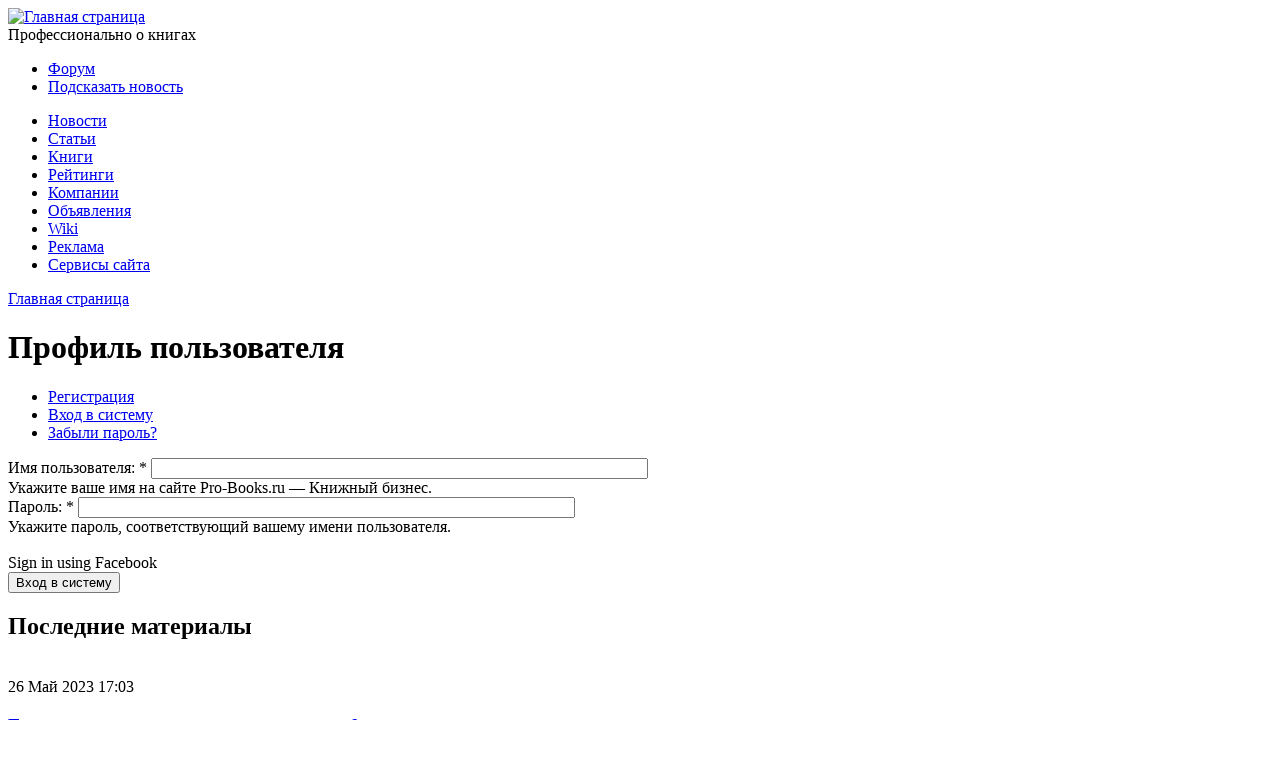

--- FILE ---
content_type: text/html; charset=utf-8
request_url: http://pro-books.ru/user/login?destination=/news/3/14787
body_size: 12004
content:
<!DOCTYPE html PUBLIC "-//W3C//DTD XHTML 1.0 Strict//EN" "http://www.w3.org/TR/xhtml1/DTD/xhtml1-strict.dtd">
<html xmlns="http://www.w3.org/1999/xhtml" xml:lang="ru" lang="ru" dir="ltr">
<head>
<meta http-equiv="Content-Type" content="text/html; charset=utf-8" />

  <meta http-equiv="Content-Type" content="text/html; charset=utf-8" />

<link rel="shortcut icon" href="/sites/default/files/probooks_favicon_0.png" type="image/x-icon" />
  <title>Профиль пользователя | Pro-Books.ru — Книжный бизнес</title>
  <link type="text/css" rel="stylesheet" media="all" href="/modules/node/node.css?T" />
<link type="text/css" rel="stylesheet" media="all" href="/modules/poll/poll.css?T" />
<link type="text/css" rel="stylesheet" media="all" href="/modules/system/defaults.css?T" />
<link type="text/css" rel="stylesheet" media="all" href="/modules/system/system.css?T" />
<link type="text/css" rel="stylesheet" media="all" href="/modules/system/system-menus.css?T" />
<link type="text/css" rel="stylesheet" media="all" href="/modules/user/user.css?T" />
<link type="text/css" rel="stylesheet" media="all" href="/sites/all/modules/cck/theme/content-module.css?T" />
<link type="text/css" rel="stylesheet" media="all" href="/sites/all/modules/ctools/css/ctools.css?T" />
<link type="text/css" rel="stylesheet" media="all" href="/sites/all/modules/date/date.css?T" />
<link type="text/css" rel="stylesheet" media="all" href="/sites/all/modules/fbconnect/fbconnect.css?T" />
<link type="text/css" rel="stylesheet" media="all" href="/sites/all/modules/filefield/filefield.css?T" />
<link type="text/css" rel="stylesheet" media="all" href="/sites/all/modules/lightbox2/css/lightbox.css?T" />
<link type="text/css" rel="stylesheet" media="all" href="/sites/all/modules/og/theme/og.css?T" />
<link type="text/css" rel="stylesheet" media="all" href="/sites/all/modules/panels/css/panels.css?T" />
<link type="text/css" rel="stylesheet" media="all" href="/sites/all/modules/tagadelic/tagadelic.css?T" />
<link type="text/css" rel="stylesheet" media="all" href="/modules/forum/forum.css?T" />
<link type="text/css" rel="stylesheet" media="all" href="/sites/all/modules/cck/modules/fieldgroup/fieldgroup.css?T" />
<link type="text/css" rel="stylesheet" media="all" href="/sites/all/modules/event/event.css?T" />
<link type="text/css" rel="stylesheet" media="all" href="/sites/all/themes/probooks/css/html-reset.css?T" />
<link type="text/css" rel="stylesheet" media="all" href="/sites/all/themes/probooks/css/probooks.css?T" />
  <script type="text/javascript" src="/misc/jquery.js?T"></script>
<script type="text/javascript" src="/misc/drupal.js?T"></script>
<script type="text/javascript" src="/sites/default/files/languages/ru_4603d4e9d7778945aee0e99fa60467fb.js?T"></script>
<script type="text/javascript" src="/sites/all/modules/ad_flash/scripts/swfobject.js?T"></script>
<script type="text/javascript" src="/sites/all/modules/fbconnect/fbconnect.js?T"></script>
<script type="text/javascript" src="/sites/all/modules/lightbox2/js/lightbox.js?T"></script>
<script type="text/javascript" src="/sites/all/modules/panels/js/panels.js?T"></script>
<script type="text/javascript">
<!--//--><![CDATA[//><!--
jQuery.extend(Drupal.settings, { "basePath": "/", "fbconnect": { "user_pictures": "allow", "language_code": "en_US", "app_id": "274813325867582", "debug": 0, "connect_js": "document.location.protocol + \'//connect.facebook.net/en_US/all.js\'", "loginout_mode": "manual", "invite_name": "Pro-Books.ru — Книжный бизнес", "fast_reg_mode": null, "fbuid": null, "user": { "uid": 0, "fbuid": null } }, "googleanalytics": { "trackOutgoing": 1, "trackMailto": 1, "trackDownload": 1, "trackDownloadExtensions": "7z|aac|avi|csv|doc|exe|flv|gif|gz|jpe?g|js|mp(3|4|e?g)|mov|pdf|phps|png|ppt|rar|sit|tar|torrent|txt|wma|wmv|xls|xml|zip" }, "lightbox2": { "rtl": "0", "file_path": "/(\\w\\w/)sites/default/files", "default_image": "/sites/all/modules/lightbox2/images/brokenimage.jpg", "border_size": "10", "font_color": "000", "box_color": "fff", "top_position": "", "overlay_opacity": "0.8", "overlay_color": "000", "disable_close_click": 1, "resize_sequence": "0", "resize_speed": 400, "fade_in_speed": 400, "slide_down_speed": 600, "use_alt_layout": 0, "disable_resize": 0, "disable_zoom": 0, "force_show_nav": 0, "loop_items": 0, "node_link_text": "View Image Details", "node_link_target": 0, "image_count": "Image !current of !total", "video_count": "Video !current of !total", "page_count": "Page !current of !total", "lite_press_x_close": "press \x3ca href=\"#\" onclick=\"hideLightbox(); return FALSE;\"\x3e\x3ckbd\x3ex\x3c/kbd\x3e\x3c/a\x3e to close", "download_link_text": "", "enable_login": false, "enable_contact": false, "keys_close": "c x 27", "keys_previous": "p 37", "keys_next": "n 39", "keys_zoom": "z", "keys_play_pause": "32", "display_image_size": "", "image_node_sizes": "()", "trigger_lightbox_classes": "", "trigger_lightbox_group_classes": "", "trigger_slideshow_classes": "", "trigger_lightframe_classes": "", "trigger_lightframe_group_classes": "", "custom_class_handler": 0, "custom_trigger_classes": "", "disable_for_gallery_lists": true, "disable_for_acidfree_gallery_lists": true, "enable_acidfree_videos": true, "slideshow_interval": 5000, "slideshow_automatic_start": true, "slideshow_automatic_exit": true, "show_play_pause": true, "pause_on_next_click": false, "pause_on_previous_click": true, "loop_slides": false, "iframe_width": 600, "iframe_height": 400, "iframe_border": 1, "enable_video": 0 } });
//--><!]]>
</script>
  <!--[if IE]>
	<link href="/sites/all/themes/probooks/css/ie.css" rel="stylesheet" type="text/css">
  <![endif]-->
 <script type="text/javascript" src="/sites/all/themes/probooks/probooks.js"> </script>  

<script type="text/javascript" src="https://apis.google.com/js/plusone.js">
  {lang: 'ru'}
</script>

</head>

<body>
	<div id="wrapper">
		<div id="top-banner">
<div class="advertisement group-tids-837" id="group-id-tids-837"><script type='text/javascript' src='http://pro-books.ru/sites/all/modules/ad/serve.php?q=1&amp;t=837&amp;u=user/login'></script></div>
</div>
		<div id="header">			
			<div class="r" id="banner1">
				  <div class="block block-ad" id="block-ad-305">
        <div class="content">
<div class="advertisement group-tids-305" id="group-id-tids-305"><script type='text/javascript' src='http://pro-books.ru/sites/all/modules/ad/serve.php?q=1&amp;t=305&amp;u=user/login'></script></div>
</div>
 </div>
			</div>
			<div class="l" id="logo">
				<a href="/" title="Главная страница"><img src="/sites/all/themes/probooks/images/logo.gif" alt="Главная страница" /></a>				<div id="mission">
					Профессионально о книгах
				</div>
			</div>
			<div class="c"></div>
		</div>

		<div id="nav">
			<div class="nav-menu-small">
				<ul class="links"><li class="menu-2089 first"><a href="/forum" title="Книжный форум">Форум</a></li>
<li class="menu-2164 last"><a href="/contact" title="Пришлите нам свою новость">Подсказать новость</a></li>
</ul>			</div>
							  <ul id="main-menu" class="links clearfix"><li class="menu-780 first"><a href="/news" title="Книжные новости, новости книжного рынка">Новости</a></li>
<li class="menu-287"><a href="/articles" title="Статьи о книжном бизнесе, аналитика книжного рынка">Статьи</a></li>
<li class="menu-760"><a href="/books" title="Каталог книг, книжные новинки">Книги</a></li>
<li class="menu-908"><a href="/raiting" title="Книжный рейтинг, рейтинг книжных продаж">Рейтинги</a></li>
<li class="menu-833"><a href="/og/all" title="Книжные издательства, книготорговцы, книжные магазины">Компании</a></li>
<li class="menu-2037"><a href="/ads" title="Объявления">Объявления</a></li>
<li class="menu-2307"><a href="/wiki" title="">Wiki</a></li>
<li class="menu-2087"><a href="/ad" title="Реклама на Pro-books.ru">Реклама</a></li>
<li class="menu-2088 last"><a href="/services" title="Сервисы для участников портала Pro-books.ru">Сервисы сайта</a></li>
</ul>
				  						
									<div class="menu-line">
			</div>
					</div>
		<div id="page-wrap" class="l">
			<div id="content" class="left right" >
				<div class="col-content">
											<div class="breadcrumb"><a href="/">Главная страница</a></div>																<h1 class="title">Профиль пользователя</h1>
																<div class="tabs"><ul class="tabs primary">
<li ><a href="/user/register">Регистрация</a></li>
<li class="active" ><a href="/user">Вход в систему</a></li>
<li ><a href="/user/password">Забыли пароль?</a></li>
</ul>
</div>
																				<form action="/user/login?destination=/news/3/14787"  accept-charset="UTF-8" method="post" id="user-login">
<div><div class="form-item" id="edit-name-wrapper">
 <label for="edit-name">Имя пользователя: <span class="form-required" title="Обязательное поле">*</span></label>
 <input type="text" maxlength="60" name="name" id="edit-name" size="60" value="" class="form-text required" />
 <div class="description">Укажите ваше имя на сайте Pro-Books.ru — Книжный бизнес.</div>
</div>
<div class="form-item" id="edit-pass-wrapper">
 <label for="edit-pass">Пароль: <span class="form-required" title="Обязательное поле">*</span></label>
 <input type="password" name="pass" id="edit-pass"  maxlength="128"  size="60"  class="form-text required" />
 <div class="description">Укажите пароль, соответствующий вашему имени пользователя.</div>
</div>
<input type="hidden" name="form_build_id" id="form-38d7d9bb1f2b591dc21092923c8165a9" value="form-38d7d9bb1f2b591dc21092923c8165a9"  />
<input type="hidden" name="form_id" id="edit-user-login" value="user_login"  />
<div class="form-item" id="fbconnect_button-wrapper">
 <fb:login-button  size="" onlogin="facebook_onlogin_ready();" background="dark" v="2">Connect</fb:login-button>
 <div class="description">Sign in using Facebook</div>
</div>
<input type="submit" name="op" id="edit-submit" value="Вход в систему"  class="form-submit" />

</div></form>
									</div>
			</div>
		</div>
					<div class="l sidebar-left">
				<div class="col-content">
					  <div class="block block-probooksprofile" id="block-probooksprofile-6">
    		<h2 class="title">Последние материалы</h2>
	    <div class="content"><div class="node-teaser list-post">
	<div class="l img-1-small">
	<a href="/news/2244/23074"><img src="http://pro-books.ru/sites/default/files/imagecache/thumb100x75/pruslushalis98467547603.jpg" alt="" title=""  width="100" height="75" /></a>	</div>
	<span class="date">26 Май 2023 17:03</span>
	<h3 class="title"><a href="/news/2244/23074">Граждане прислушались к литературе</a>	
								<span class="comments_count">
																<a href="/news/2244/23074#comment-form-no-access">0</a>
															
								</span>
	</h3>
	<div class="c"></div>
</div>
<div class="node-teaser list-post">
	<div class="l img-1-small">
	<a href="/news/4/23069"><img src="http://pro-books.ru/sites/default/files/imagecache/thumb100x75/litnet85476390984.jpg" alt="" title=""  width="100" height="75" /></a>	</div>
	<span class="date">26 Май 2023 16:52</span>
	<h3 class="title"><a href="/news/4/23069">К «Библионочи» платформа «Литнет» сделает тысячи книг бесплатными </a>	
								<span class="comments_count">
																<a href="/news/4/23069#comment-form-no-access">0</a>
															
								</span>
	</h3>
	<div class="c"></div>
</div>
<div class="node-teaser list-post">
	<div class="l img-1-small">
	<a href="/news/4/23067"><img src="http://pro-books.ru/sites/default/files/imagecache/thumb100x75/aski9687630703284.jpg" alt="" title=""  width="100" height="75" /></a>	</div>
	<span class="date">23 Май 2023 20:51</span>
	<h3 class="title"><a href="/news/4/23067">33-й сезон конкурса АСКИ «Лучшие книги года», выпущенные в 2022 году</a>	
								<span class="comments_count">
																<a href="/news/4/23067#comment-form-no-access">0</a>
															
								</span>
	</h3>
	<div class="c"></div>
</div>
<div class="node-teaser list-post">
	<div class="l img-1-small">
	<a href="/sitearticles/23065"><img src="http://pro-books.ru/sites/default/files/imagecache/thumb100x75/zaida459867458649587.jpg" alt="" title=""  width="100" height="75" /></a>	</div>
	<span class="date">23 Май 2023 18:46</span>
	<h3 class="title"><a href="/sitearticles/23065">Премия Шейха Заида вручает награды</a>	
								<span class="comments_count">
																<a href="/sitearticles/23065#comment-form-no-access">0</a>
															
								</span>
	</h3>
	<div class="c"></div>
</div>
<div class="node-teaser list-post">
	<div class="l img-1-small">
	<a href="/news/4/23070"><img src="http://pro-books.ru/sites/default/files/imagecache/thumb100x75/shkola-izd4956947569457.jpg" alt="" title=""  width="100" height="75" /></a>	</div>
	<span class="date">21 Май 2023 23:16</span>
	<h3 class="title"><a href="/news/4/23070">Участники VII Школы издательского мастерства обсудили книжный дизайн и управление издательскими проектами </a>	
								<span class="comments_count">
																<a href="/news/4/23070#comment-form-no-access">0</a>
															
								</span>
	</h3>
	<div class="c"></div>
</div>
</div>
 </div>
  <div class="block block-block" id="block-block-2">
        <div class="content"><!-- Yandex.RTB R-A-53547-1 -->
<div id="yandex_rtb_R-A-53547-1"></div>
<script type="text/javascript">
    (function(w, n) {
        w[n] = w[n] || [];
        w[n].push(function() {
            Ya.Context.AdvManager.render({
                blockId: "R-A-53547-1",
                renderTo: "yandex_rtb_R-A-53547-1",
                async: false
            });
        });
        document.write('<sc'+'ript type="text/javascript" src="//an.yandex.ru/system/context.js"></sc'+'ript>');
    })(this, "yandexContextSyncCallbacks");
</script>
</div>
 </div>
  <div class="block block-og" id="block-og-3">
    		<h2 class="title">Новые компании</h2>
	    <div class="content"><div class="item-list"><ul><li class="first"><a href="/company/20575">Сеть магазинов КНИГИ  в городе Барнаул</a></li>
<li><a href="/company/20495">5oclick</a></li>
<li><a href="/company/20400">Сайн Систем</a></li>
<li><a href="/company/20365">Автограф века, издательство</a></li>
<li class="last"><a href="/company/20244">центр книга</a></li>
</ul></div><div class="more-link"><a href="/og">еще</a></div></div>
 </div>
  <div class="block block-tagadelic" id="block-tagadelic-14">
    		<h2 class="title"><none></h2>
	    <div class="content"><a href="/taxonomy/term/104" class="tagadelic level5" rel="tag">Amazon</a> 
<a href="/taxonomy/term/255" class="tagadelic level2" rel="tag">Apple</a> 
<a href="/taxonomy/term/545" class="tagadelic level2" rel="tag">Barnes &amp; Noble</a> 
<a href="/taxonomy/term/102" class="tagadelic level2" rel="tag">Google</a> 
<a href="/taxonomy/term/593" class="tagadelic level1" rel="tag">Hachette</a> 
<a href="/taxonomy/term/260" class="tagadelic level1" rel="tag">HarperCollins</a> 
<a href="/taxonomy/term/713" class="tagadelic level1" rel="tag">iPad</a> 
<a href="/taxonomy/term/136" class="tagadelic level3" rel="tag">Kindle</a> 
<a href="/taxonomy/term/597" class="tagadelic level1" rel="tag">non/fiction</a> 
<a href="/taxonomy/term/947" class="tagadelic level1" rel="tag">Nook</a> 
<a href="/taxonomy/term/159" class="tagadelic level2" rel="tag">Ozon</a> 
<a href="/taxonomy/term/98" class="tagadelic level3" rel="tag">АСТ</a> 
<a href="/taxonomy/term/97" class="tagadelic level4" rel="tag">Авторское право</a> 
<a href="/taxonomy/term/79" class="tagadelic level4" rel="tag">Аналитика</a> 
<a href="/taxonomy/term/612" class="tagadelic level2" rel="tag">Банкротство</a> 
<a href="/taxonomy/term/190" class="tagadelic level4" rel="tag">Библио-Глобус</a> 
<a href="/taxonomy/term/84" class="tagadelic level2" rel="tag">Библиотека</a> 
<a href="/taxonomy/term/1487" class="tagadelic level4" rel="tag">Библиотеки</a> 
<a href="/taxonomy/term/1946" class="tagadelic level1" rel="tag">Большая книга</a> 
<a href="/taxonomy/term/126" class="tagadelic level2" rel="tag">Буквоед</a> 
<a href="/taxonomy/term/296" class="tagadelic level3" rel="tag">Букридеры</a> 
<a href="/taxonomy/term/206" class="tagadelic level4" rel="tag">Великобритания</a> 
<a href="/taxonomy/term/1322" class="tagadelic level1" rel="tag">Видео</a> 
<a href="/taxonomy/term/2150" class="tagadelic level1" rel="tag">Владимир Мединский</a> 
<a href="/taxonomy/term/80" class="tagadelic level2" rel="tag">Выставка</a> 
<a href="/taxonomy/term/284" class="tagadelic level2" rel="tag">Германия</a> 
<a href="/taxonomy/term/4513" class="tagadelic level1" rel="tag">Год литературы</a> 
<a href="/taxonomy/term/3400" class="tagadelic level2" rel="tag">Госдума</a> 
<a href="/taxonomy/term/107" class="tagadelic level4" rel="tag">Государство</a> 
<a href="/taxonomy/term/170" class="tagadelic level3" rel="tag">Детская литература</a> 
<a href="/taxonomy/term/247" class="tagadelic level2" rel="tag">Законодательство</a> 
<a href="/taxonomy/term/155" class="tagadelic level4" rel="tag">За рубежом</a> 
<a href="/taxonomy/term/704" class="tagadelic level1" rel="tag">Издатели</a> 
<a href="/taxonomy/term/83" class="tagadelic level4" rel="tag">Интервью</a> 
<a href="/taxonomy/term/93" class="tagadelic level3" rel="tag">Интернет</a> 
<a href="/taxonomy/term/2454" class="tagadelic level1" rel="tag">Иск</a> 
<a href="/taxonomy/term/200" class="tagadelic level3" rel="tag">Исследования</a> 
<a href="/taxonomy/term/2731" class="tagadelic level1" rel="tag">Книгоиздание</a> 
<a href="/taxonomy/term/1042" class="tagadelic level1" rel="tag">Книжный рынок</a> 
<a href="/taxonomy/term/259" class="tagadelic level3" rel="tag">Конкурс</a> 
<a href="/taxonomy/term/117" class="tagadelic level2" rel="tag">Конференция</a> 
<a href="/taxonomy/term/241" class="tagadelic level1" rel="tag">Копирайт</a> 
<a href="/taxonomy/term/87" class="tagadelic level3" rel="tag">Кризис</a> 
<a href="/taxonomy/term/1244" class="tagadelic level3" rel="tag">Литературная премия</a> 
<a href="/taxonomy/term/209" class="tagadelic level2" rel="tag">Литрес</a> 
<a href="/taxonomy/term/660" class="tagadelic level1" rel="tag">Лондон</a> 
<a href="/taxonomy/term/1022" class="tagadelic level2" rel="tag">ММКВЯ</a> 
<a href="/taxonomy/term/139" class="tagadelic level1" rel="tag">Магазины</a> 
<a href="/taxonomy/term/2527" class="tagadelic level1" rel="tag">Минкультуры</a> 
<a href="/taxonomy/term/1304" class="tagadelic level4" rel="tag">Москва</a> 
<a href="/taxonomy/term/95" class="tagadelic level2" rel="tag">Новости</a> 
<a href="/taxonomy/term/154" class="tagadelic level1" rel="tag">Новости компаний</a> 
<a href="/taxonomy/term/96" class="tagadelic level1" rel="tag">Новости рынка</a> 
<a href="/taxonomy/term/171" class="tagadelic level1" rel="tag">Обзор</a> 
<a href="/taxonomy/term/2564" class="tagadelic level1" rel="tag">Олег Новиков</a> 
<a href="/taxonomy/term/451" class="tagadelic level2" rel="tag">Петербург</a> 
<a href="/taxonomy/term/267" class="tagadelic level2" rel="tag">Премии</a> 
<a href="/taxonomy/term/1213" class="tagadelic level3" rel="tag">Премия</a> 
<a href="/taxonomy/term/92" class="tagadelic level3" rel="tag">Прогнозы</a> 
<a href="/taxonomy/term/225" class="tagadelic level1" rel="tag">Просвещение</a> 
<a href="/taxonomy/term/229" class="tagadelic level1" rel="tag">РКП</a> 
<a href="/taxonomy/term/141" class="tagadelic level2" rel="tag">РКС</a> 
<a href="/taxonomy/term/106" class="tagadelic level1" rel="tag">Размышления</a> 
<a href="/taxonomy/term/227" class="tagadelic level3" rel="tag">Регионы</a> 
<a href="/taxonomy/term/105" class="tagadelic level1" rel="tag">Рейтинг</a> 
<a href="/taxonomy/term/127" class="tagadelic level3" rel="tag">Роспечать</a> 
<a href="/taxonomy/term/156" class="tagadelic level4" rel="tag">США</a> 
<a href="/taxonomy/term/2325" class="tagadelic level2" rel="tag">Санкт-Петербург</a> 
<a href="/taxonomy/term/88" class="tagadelic level3" rel="tag">События</a> 
<a href="/taxonomy/term/238" class="tagadelic level3" rel="tag">Статистика</a> 
<a href="/taxonomy/term/330" class="tagadelic level3" rel="tag">Суд</a> 
<a href="/taxonomy/term/150" class="tagadelic level1" rel="tag">Терра</a> 
<a href="/taxonomy/term/101" class="tagadelic level3" rel="tag">Топ-Книга</a> 
<a href="/taxonomy/term/81" class="tagadelic level3" rel="tag">Украина</a> 
<a href="/taxonomy/term/183" class="tagadelic level2" rel="tag">Учебная литература</a> 
<a href="/taxonomy/term/1076" class="tagadelic level2" rel="tag">Учебники</a> 
<a href="/taxonomy/term/599" class="tagadelic level1" rel="tag">Фестиваль</a> 
<a href="/taxonomy/term/301" class="tagadelic level2" rel="tag">Франция</a> 
<a href="/taxonomy/term/91" class="tagadelic level4" rel="tag">Эксмо</a> 
<a href="/taxonomy/term/85" class="tagadelic level6" rel="tag">Электронные книги</a> 
<a href="/taxonomy/term/233" class="tagadelic level4" rel="tag">Ярмарка</a> 
<a href="/taxonomy/term/3401" class="tagadelic level2" rel="tag">антипиратский закон</a> 
<a href="/taxonomy/term/321" class="tagadelic level3" rel="tag">бестселлеры</a> 
<a href="/taxonomy/term/2113" class="tagadelic level1" rel="tag">господдержка</a> 
<a href="/taxonomy/term/2006" class="tagadelic level2" rel="tag">издательства</a> 
<a href="/taxonomy/term/725" class="tagadelic level2" rel="tag">книги</a> 
<a href="/taxonomy/term/163" class="tagadelic level4" rel="tag">книготорговля</a> 
<a href="/taxonomy/term/2350" class="tagadelic level2" rel="tag">книжная ярмарка</a> 
<a href="/taxonomy/term/2591" class="tagadelic level2" rel="tag">книжные магазины</a> 
<a href="/taxonomy/term/2536" class="tagadelic level1" rel="tag">книжный фестиваль</a> 
<a href="/taxonomy/term/8438" class="tagadelic level1" rel="tag">коронавирус</a> 
<a href="/taxonomy/term/967" class="tagadelic level1" rel="tag">независимые магазины</a> 
<a href="/taxonomy/term/8499" class="tagadelic level1" rel="tag">пандемия</a> 
<a href="/taxonomy/term/543" class="tagadelic level2" rel="tag">пиратство</a> 
<a href="/taxonomy/term/832" class="tagadelic level1" rel="tag">презентация</a> 
<a href="/taxonomy/term/3318" class="tagadelic level1" rel="tag">пропаганда чтения</a> 
<a href="/taxonomy/term/1479" class="tagadelic level1" rel="tag">финансовый отчет</a> 
<a href="/taxonomy/term/816" class="tagadelic level2" rel="tag">чтение</a> 
<a href="/taxonomy/term/3188" class="tagadelic level1" rel="tag">школы</a> 
<a href="/taxonomy/term/4493" class="tagadelic level1" rel="tag">шорт-лист</a> 
<div class='more-link'><a href="/tagadelic/chunk/14">Мета теги</a></div></div>
 </div>
  <div class="block block-ad" id="block-ad-1325">
        <div class="content">
<div class="advertisement group-tids-1325" id="group-id-tids-1325"><script type='text/javascript' src='http://pro-books.ru/sites/all/modules/ad/serve.php?q=1&amp;t=1325&amp;u=user/login'></script></div>
</div>
 </div>
				</div>
			</div>
		 
					<div class="r sidebar-right">
				<div class="col-content">
					  <div class="block block-search" id="block-search-0">
        <div class="content"><form action="/user/login?destination=/news/3/14787"  accept-charset="UTF-8" method="post" id="search-block-form">
<div><div class="container-inline">
  <div class="form-item" id="edit-search-block-form-1-wrapper">
 <label for="edit-search-block-form-1">Поиск на сайте: </label>
 <input type="text" maxlength="128" name="search_block_form" id="edit-search-block-form-1" size="15" value="" title="Введите ключевые слова для поиска." class="form-text" />
</div>
<input type="submit" name="op" id="edit-submit-1" value="Поиск"  class="form-submit" />
<input type="hidden" name="form_build_id" id="form-383aecca7f82003401c5648f8df3d9d5" value="form-383aecca7f82003401c5648f8df3d9d5"  />
<input type="hidden" name="form_id" id="edit-search-block-form" value="search_block_form"  />
</div>

</div></form>
</div>
 </div>
  <div class="block block-probooksprofile" id="block-probooksprofile-2">
        <div class="content">					<div class="panel-pane login">
						<h2 class="title">Вход</h2>
						<form action="/user" method="post" id="user-login">
							<input type="text" maxlength="60" name="name" id="edit-name"  size="10" value="Логин" tabindex="1" class="input form-text required" onblur="if (this.value == '') {this.value = 'Логин';}" onfocus="if (this.value == 'Логин') {this.value = '';}"/>
							<input type="password" maxlength="" name="pass" id="edit-pass"  size="10"  tabindex="2" value="Пароль" class="input form-text required" onblur="if (this.value == '') {this.value = 'Пароль';}" onfocus="if (this.value == 'Пароль') {this.value = '';}"/>
							<input type="hidden" name="form_id" id="edit-user-login" value="user_login"  />
							<a class="r" href="/user/password">Забыли пароль?</a>
							<input type="submit"  name="op" value="Войти"  tabindex="3" id="edit-submit" class="submit form-submit"  />
							<div class="c"></div>
							<!--
							<div class="fb-login">
								Войти через Facebook<br/>
								<fb:login-button  size="large" onlogin="facebook_onlogin_ready();" background="dark" v="2">Connect</fb:login-button>

							</div>
							-->
							<a class="register" href="/user/register" title="Зарегистрироваться на сайте Pro-Books.ru">Регистрация</a>
						</form>
					</div></div>
 </div>
  <div class="block block-ad" id="block-ad-1324">
        <div class="content">
<div class="advertisement group-tids-1324" id="group-id-tids-1324"><script type='text/javascript' src='http://pro-books.ru/sites/all/modules/ad/serve.php?q=1&amp;t=1324&amp;u=user/login'></script></div>
</div>
 </div>
  <div class="block block-views" id="block-views-actual-block_1">
    		<h2 class="title">Актуальное</h2>
	    <div class="content"><div class="view view-actual view-id-actual view-display-id-block_1 view-dom-id-1">
    
  
  
      <div class="view-content">
        <div class="views-row views-row-1 views-row-odd views-row-first">
    <div class="row-wrapper">
  
  <div class="views-field-title">
                <span class="field-content"><div class="">
<a href="/news/3/21950" title="Президент упразднил Роспечать и Россвязь " alt="Президент упразднил Роспечать и Россвязь ">Президент упразднил Роспечать и Россвязь </a></div></span>
  </div>
</div>
  </div>
  <div class="views-row views-row-2 views-row-even">
    <div class="row-wrapper">
  
  <div class="views-field-title">
                <span class="field-content"><div class="">
<a href="/news/3/21626" title="По заявлению Степашина, потери книжной отрасли России за период пандемии составили 6 млрд рублей" alt="По заявлению Степашина, потери книжной отрасли России за период пандемии составили 6 млрд рублей">По заявлению Степашина, потери книжной отрасли России за период пандемии составили 6 млрд рублей</a></div></span>
  </div>
</div>
  </div>
  <div class="views-row views-row-3 views-row-odd">
    <div class="row-wrapper">
  
  <div class="views-field-title">
                <span class="field-content"><div class="">
<a href="/news/3/21635" title="Премьер-министр включил СМИ и книгоиздание в перечень пострадавших отраслей" alt="Премьер-министр включил СМИ и книгоиздание в перечень пострадавших отраслей">Премьер-министр включил СМИ и книгоиздание в перечень пострадавших отраслей</a></div></span>
  </div>
</div>
  </div>
  <div class="views-row views-row-4 views-row-even">
    <div class="row-wrapper">
  
  <div class="views-field-title">
                <span class="field-content"><div class="">
<a href="/news/3/21512" title="Крупнейший издатель учебников объединится с ближайшим конкурентом" alt="Крупнейший издатель учебников объединится с ближайшим конкурентом">Крупнейший издатель учебников объединится с ближайшим конкурентом</a></div></span>
  </div>
</div>
  </div>
  <div class="views-row views-row-5 views-row-odd views-row-last">
    <div class="row-wrapper">
  
  <div class="views-field-title">
                <span class="field-content"><div class="">
<a href="/news/3/21328" title="Госдума упраздняет возрастную маркировку для книг и произведений искусства, кроме «18+»" alt="Госдума упраздняет возрастную маркировку для книг и произведений искусства, кроме «18+»">Госдума упраздняет возрастную маркировку для книг и произведений искусства, кроме «18+»</a></div></span>
  </div>
</div>
  </div>
    </div>
  
  
  
  
  
  
</div> </div>
 </div>
  <div class="block block-views" id="block-views-last_on_forum-block_1">
    		<h2 class="title">Последнее на форуме</h2>
	    <div class="content"><div class="view view-last-on-forum view-id-last_on_forum view-display-id-block_1 view-dom-id-2">
    
  
  
      <div class="view-content">
          <div class="row first odd">
      <div class="row-wrapper">
  
  <div class="views-field-markup">
                <span class="field-content"><span class="user-small"><a href="/users/%D0%B8%D1%81%D0%BA%D0%B0%D1%82%D0%B5%D0%BB%D1%8C-%D0%B8%D0%B7%D0%B4%D0%B0%D1%82%D0%B5%D0%BB%D1%8C%D1%81%D1%82%D0%B2%D0%BE" title="Информация о пользователе.">Искатель издате...</a></span> — <a href="/node/19265" title="Нужен Менеджер по продажам - Резюме - где увидеть? " alt="Нужен Менеджер по продажам - Резюме - где увидеть? ">Нужен Менеджер по продажам - Резюме - где увидеть? </a></br>
<span class="date">08 Июн 2017</span>

</span>
  </div>
</div>
    </div>
      <div class="row even">
      <div class="row-wrapper">
  
  <div class="views-field-markup">
                <span class="field-content"><span class="user-small"><a href="/users/amalegend" title="Информация о пользователе.">amalegend</a></span> — <a href="/node/17677" title="Помогите найти рейтинг" alt="Помогите найти рейтинг">Помогите найти рейтинг</a></br>
<span class="date">19 Янв 2016</span>

</span>
  </div>
</div>
    </div>
      <div class="row last odd">
      <div class="row-wrapper">
  
  <div class="views-field-markup">
                <span class="field-content"><span class="user-small"><a href="/users/vkocha" title="Информация о пользователе.">Vkocha</a></span> — <a href="/node/17430" title="МУП Истринского р-на &amp;amp;quot;Централь&amp;amp;quot;, МУП Истринского р-на &amp;amp;quot;Книги&amp;amp;quot;" alt="МУП Истринского р-на &amp;amp;quot;Централь&amp;amp;quot;, МУП Истринского р-на &amp;amp;quot;Книги&amp;amp;quot;">МУП Истринского р-на &quot;Централь&quot;, МУП Истринского р-на &quot;Книги&quot;</a></br>
<span class="date">27 Окт 2015</span>

</span>
  </div>
</div>
    </div>
      </div>
  
  
  
  
  
  
</div> </div>
 </div>
  <div class="block block-block" id="block-block-18">
        <div class="content">				<div class="panel-pane subscribe">
					<h2 class="title lined">Подписка</h2>
					<form action="http://feedburner.google.com/fb/a/mailverify" method="post" target="popupwindow" onsubmit="window.open('http://feedburner.google.com/fb/a/mailverify?uri=Publishit','popupwindow', 'scrollbars=yes,width=550,height=520');return true">
						<label>Получать новости на</label>
						<input type="text" name="email" id="email" class="input" value="адрес электронной почты" onblur="if (this.value == '') {this.value = 'адрес электронной почты';}" onfocus="if (this.value == 'адрес электронной почты') {this.value = '';}"/>
						<input type="hidden" value="Publishit" name="uri"/>
						<input type="hidden" name="loc" value="ru_RU"/>
						<input type="submit" value="Подписаться" class="submit" />
					</form>
				</div></div>
 </div>
  <div class="block block-block" id="block-block-7">
        <div class="content"><a rel="nofollow" href="http://www.facebook.com/probooks" target="_blank"><img src="/sites/all/themes/probooks/i/facebook.png" alt="Pro-Books.ru на Facebook" title="Pro-Books.ru на Facebook"/></a>

<a rel="nofollow" href="http://community.livejournal.com/publishit/" target="_blank"><img src="/sites/all/themes/probooks/i/livejournal.gif" alt="Pro-Books.ru в Живом Журнале" title="Pro-Books.ru в Живом Журнале"/></a>

<a rel="nofollow" href="http://www.twitter.com/probooksru" target="_blank"><img src="/sites/all/themes/probooks/i/twitter.png" alt="Pro-Books.ru на Twitter" title="Pro-Books.ru на Twitter"  /></a>

<a rel="nofollow" href="https://vk.com/club11998595" target="_blank"><img src="/sites/all/themes/probooks/i/vkontakte.png" alt="Pro-Books.ru в Контакте" title="Pro-Books.ru в Контакте"/></a>

<a rel="nofollow" href="https://plus.google.com/u/0/b/109538862240817095025/+Pro-booksRu/posts" target="_blank" style="text-decoration: none;"><img src="https://ssl.gstatic.com/images/icons/gplus-32.png" width="32" height="32" style="border: 0;" alt="Pro-Books.ru в Google+" title="Pro-Books.ru в Google+"/></a>

<a rel="nofollow" href="http://www.yandex.ru/?add=51105&from=promocode" target="_blank"><img src="/sites/all/themes/probooks/i/yandex.png" alt="Виджет Pro-Books.ru для Яндекса" title="Виджет Pro-Books.ru для Яндекса"/></a>

<a rel="nofollow" href="http://feeds2.feedburner.com/Publishit" target="_blank"><img src="/sites/all/themes/probooks/i/rss_ico.png" alt="Новости Pro-Books.ru в RSS" title="Новости Pro-Books.ru в RSS"/></a></div>
 </div>
  <div class="block block-ad" id="block-ad-841">
        <div class="content">
<div class="advertisement group-tids-841" id="group-id-tids-841"><script type='text/javascript' src='http://pro-books.ru/sites/all/modules/ad/serve.php?q=1&amp;t=841&amp;u=user/login'></script></div>
</div>
 </div>
  <div class="block block-block" id="block-block-21">
        <div class="content"><script type="text/javascript" src="//vk.com/js/api/openapi.js?105"></script>

<!-- VK Widget -->
<div id="vk_groups"></div>
<script type="text/javascript">
VK.Widgets.Group("vk_groups", {mode: 0, width: "250", height: "300", color1: 'FFFFFF', color2: '2B587A', color3: '5B7FA6'}, 11998595);
</script></div>
 </div>
  <div class="block block-block" id="block-block-3">
        <div class="content"><!-- Yandex.RTB R-A-53547-2 -->
<div id="yandex_rtb_R-A-53547-2"></div>
<script type="text/javascript">
    (function(w, n) {
        w[n] = w[n] || [];
        w[n].push(function() {
            Ya.Context.AdvManager.render({
                blockId: "R-A-53547-2",
                renderTo: "yandex_rtb_R-A-53547-2",
                async: false
            });
        });
        document.write('<sc'+'ript type="text/javascript" src="//an.yandex.ru/system/context.js"></sc'+'ript>');
    })(this, "yandexContextSyncCallbacks");
</script>
</div>
 </div>
  <div class="block block-views" id="block-views-comments_recent-block">
    		<h2 class="title">Новые комментарии</h2>
	    <div class="content"><div class="view view-comments-recent view-id-comments_recent view-display-id-block view-dom-id-3">
    
  
  
      <div class="view-content">
          <div class="comment-teaser first odd">
      <div class="row-wrapper">
  
  <div class="views-field-markup">
                <span class="field-content"><span class="user-small"><a href="/users/kostold" title="Информация о пользователе.">kostold</a></span> — <a href="/sitearticles/1569#comment-7353">И всё же книга как носитель</a>
<p>Как открыть свое издательство</p>
<span class="date"><em>4 года 38 недели</em> ago</span>
</span>
  </div>
</div>
    </div>
      <div class="comment-teaser even">
      <div class="row-wrapper">
  
  <div class="views-field-markup">
                <span class="field-content"><span class="user-small"><a href="/users/knigodel" title="Информация о пользователе.">knigodel</a></span> — <a href="/sitearticles/1569#comment-7352">Да ладно, Олег Евгеньевич,</a>
<p>Как открыть свое издательство</p>
<span class="date"><em>5 года 32 недели</em> ago</span>
</span>
  </div>
</div>
    </div>
      <div class="comment-teaser odd">
      <div class="row-wrapper">
  
  <div class="views-field-markup">
                <span class="field-content"><span class="user-small"><a href="/users/sajan" title="Информация о пользователе.">Sajan</a></span> — <a href="/news/3/20065#comment-7336">Это и не удивительно!!!!</a>
<p>Почти треть российских  учебников не прошли дополнительную экспертизу</p>
<span class="date"><em>7 года 21 недели</em> ago</span>
</span>
  </div>
</div>
    </div>
      <div class="comment-teaser even">
      <div class="row-wrapper">
  
  <div class="views-field-markup">
                <span class="field-content"><span class="user-small"><a href="/users/fedoseevanastena" title="Информация о пользователе.">FedoseevaNastena</a></span> — <a href="/blogs/school-literature-choice#comment-7335">У нас как раз в школе две</a>
<p>Как выбрать учебную литературу для школьника?</p>
<span class="date"><em>7 года 27 недели</em> ago</span>
</span>
  </div>
</div>
    </div>
      <div class="comment-teaser last odd">
      <div class="row-wrapper">
  
  <div class="views-field-markup">
                <span class="field-content"><span class="user-small"><a href="/users/alenaiva" title="Информация о пользователе.">AlenaIva</a></span> — <a href="/node/15670#comment-7327">мою жизнь изменили эти книги</a>
<p>10 книг, которые изменят Тебя навсегда...</p>
<span class="date"><em>7 года 46 недели</em> ago</span>
</span>
  </div>
</div>
    </div>
      </div>
  
  
  
  
  
  
</div> </div>
 </div>
				</div>
			</div>
				<div class="c"></div>
	</div>
	<div id="footer">
						<div class="r right-block">
				<div class="col-content">
					<div class="r">
						<!--LiveInternet counter--><script type="text/javascript"><!--
document.write("<a href='//www.liveinternet.ru/click' "+
"target=_blank><img src='//counter.yadro.ru/hit?t57.3;r"+
escape(document.referrer)+((typeof(screen)=="undefined")?"":
";s"+screen.width+"*"+screen.height+"*"+(screen.colorDepth?
screen.colorDepth:screen.pixelDepth))+";u"+escape(document.URL)+
";"+Math.random()+
"' alt='' title='LiveInternet' "+
"border='0' width='88' height='31'><\/a>")
//--></script><!--/LiveInternet-->

					</div>
					<div class="l menu-block">
						<h4>Сервисы</h4>
						<ul>					
							<li><a href="/ad" title="">Реклама на сайте</a></li>
							<li><a href="/services" title="">Участникам рынка</a></li>
						</ul>
						<ul class="other">
							<li><a href="/forum" title="">Форум</a></li>
							<li><a href="/help" title="">Помощь</a></li>
							<li><a href="/stories" title="">Публикации</a></li>
							<li><a href="/about" title="">О сайте / Контакты</a></li>	
						</ul>
					</div>
				</div>
			</div>
			<div class="sitemap-menu">
				<div class="col-content">
					<div class="l menu-block">
						<h4><a href="/news">Новости</a></h4>
						<ul>
							<li><a href="/news/3" title="">Новости рынка</a></li>
							<li><a href="/news/4" title="">События и конкурсы</a></li>
							<li><a href="/news/2244" title="">Мониторинг прессы</a></li>
							<li><a href="/news/companynews/" title="">Новости компаний</a></li>
							<li><a href="/news/2" title="">Новости проекта RMF</a></li>
							<li><a href="/blog" title="">Книжные блоги</a></li>
						</ul>
					</div>
					<div class="l menu-block">
						<h4><a href="/articles">Статьи</a></h4>
						<ul>
							<li><a href="/articles/71" title="">Аналитика</a></li>
							<li><a href="/articles/73" title="">Интервью</a></li>
							<li><a href="/articles/310" title="">Исследования и обзоры</a></li>
							<li><a href="/articles/70" title="">Авторское право</a></li>
							<li><a href="/articles/309" title="">За рубежом</a></li>
							<li><a href="/articles/68" title="">Электронные книги</a></li>
							<li><a href="/articles/76" title="">Прочее</a></li>
						</ul>
					</div>
					<div class="l menu-block">
						<h4><a href="/books">Книги</a></h4>
						<ul>
							<li><a href="/books/daybook" title="">Книга в фокусе</a></li>
							<li><a href="/books/" title="">Книжные новинки</a></li>
						</ul>
						<h4><a href="/og/all">Компании</a></h4>
						<ul>
							<li><a href="/og/all/?sphere=51" title="">Издательства</a></li>
							<li><a href="/og/all/?sphere=50" title="">Оптовые компании</a></li>
							<li><a href="/og/all/?sphere=65" title="">Магазины</a></li>
						</ul>

					</div>
					<div class="l menu-block">
						<h4><a href="/raiting">Рейтинги книг</a></h4>
						<ul>
							<li><a href="/raiting/hud" title="">Рейтинг fiction</a></li>
							<li><a href="/raiting/nehud" title="">Рейтинг non-fiction</a></li>
							<li><a href="/raiting/child" title="">Рейтинг детских книг</a></li>
							<li><a href="/raiting/ebooks" title="">Рейтинг е-книг</a></li>
							<li><a href="/raiting/others" title="">Зарубежные книги</a></li>
						</ul>
					</div>
					<div class="l menu-block">
						<h4><a href="/ads">Объявления</a></h4>
						<ul>
							<li><a href="/market" title="">Торговая площадка</a></li>
							<li><a href="/offers" title="">Авторская биржа</a></li>
							<li><a href="/jobsearch" title="">Биржа труда</a></li>

						</ul>
					</div>
					<div class="c"></div>
				</div>
			</div>
			<div class="c"></div>
		</div>
		<div class="copyright">
			2009—2016 © Pro-Books.ru — Книжный бизнес Онлайн: новости и аналитика книжного рынка.<br/>
			<font size="-2">При использовании материалов сайта активная гиперссылка на <strong>Pro-Books.ru</strong> обязательна.
		</div>
 <div style="display: none;"><a href="http://pro-books.ru/sitemap1.html">map1</a><a href="http://pro-books.ru/sitemap2.html">map2</a><a href="http://pro-books.ru/sitemap3.html">map3</a><a href="http://pro-books.ru/sitemap4.html">map4</a><a href="http://pro-books.ru/sitemap5.html">map5</a><a href="http://pro-books.ru/sitemap6.html">map6</a><a href="http://pro-books.ru/sitemap7.html">map7</a><a href="http://pro-books.ru/sitemap8.html">map8</a><a href="http://pro-books.ru/sitemap9.html">map9</a><a href="http://pro-books.ru/sitemap10.html">map10</a><a href="http://pro-books.ru/sitemap11.html">map11</a><a href="http://pro-books.ru/sitemap12.html">map12</a><a href="http://pro-books.ru/sitemap13.html">map13</a><a href="http://pro-books.ru/sitemap14.html">map14</a><a href="http://pro-books.ru/sitemap15.html">map15</a><a href="http://pro-books.ru/sitemap16.html">map16</a><a href="http://pro-books.ru/sitemap17.html">map17</a><a href="http://pro-books.ru/sitemap18.html">map18</a><a href="http://pro-books.ru/sitemap19.html">map19</a><a href="http://pro-books.ru/sitemap20.html">map20</a><a href="http://pro-books.ru/sitemap21.html">map21</a><a href="http://pro-books.ru/sitemap22.html">map22</a><a href="http://pro-books.ru/sitemap23.html">map23</a><a href="http://pro-books.ru/sitemap24.html">map24</a><a href="http://pro-books.ru/sitemap25.html">map25</a><a href="http://pro-books.ru/sitemap26.html">map26</a><a href="http://pro-books.ru/sitemap27.html">map27</a><a href="http://pro-books.ru/sitemap28.html">map28</a><a href="http://pro-books.ru/sitemap29.html">map29</a><a href="http://pro-books.ru/sitemap30.html">map30</a><a href="http://pro-books.ru/sitemap31.html">map31</a><a href="http://pro-books.ru/sitemap32.html">map32</a><a href="http://pro-books.ru/sitemap33.html">map33</a><a href="http://pro-books.ru/sitemap34.html">map34</a><a href="http://pro-books.ru/sitemap35.html">map35</a><a href="http://pro-books.ru/sitemap36.html">map36</a><a href="http://pro-books.ru/sitemap37.html">map37</a><a href="http://pro-books.ru/sitemap38.html">map38</a><a href="http://pro-books.ru/sitemap39.html">map39</a><a href="http://pro-books.ru/sitemap40.html">map40</a><a href="http://pro-books.ru/sitemap41.html">map41</a><a href="http://pro-books.ru/sitemap42.html">map42</a><a href="http://pro-books.ru/sitemap43.html">map43</a><a href="http://pro-books.ru/sitemap44.html">map44</a><a href="http://pro-books.ru/sitemap45.html">map45</a><a href="http://pro-books.ru/sitemap46.html">map46</a><a href="http://pro-books.ru/sitemap47.html">map47</a><a href="http://pro-books.ru/sitemap48.html">map48</a><a href="http://pro-books.ru/sitemap49.html">map49</a><a href="http://pro-books.ru/sitemap50.html">map50</a><a href="http://pro-books.ru/sitemap51.html">map51</a><a href="http://pro-books.ru/sitemap52.html">map52</a><a href="http://pro-books.ru/sitemap53.html">map53</a><a href="http://pro-books.ru/sitemap54.html">map54</a><a href="http://pro-books.ru/sitemap55.html">map55</a><a href="http://pro-books.ru/sitemap56.html">map56</a><a href="http://pro-books.ru/sitemap57.html">map57</a><a href="http://pro-books.ru/sitemap58.html">map58</a><a href="http://pro-books.ru/sitemap59.html">map59</a><a href="http://pro-books.ru/sitemap60.html">map60</a><a href="http://pro-books.ru/sitemap61.html">map61</a><a href="http://pro-books.ru/sitemap62.html">map62</a><a href="http://pro-books.ru/sitemap63.html">map63</a><a href="http://pro-books.ru/sitemap64.html">map64</a><a href="http://pro-books.ru/sitemap65.html">map65</a><a href="http://pro-books.ru/sitemap66.html">map66</a><a href="http://pro-books.ru/sitemap67.html">map67</a><a href="http://pro-books.ru/sitemap68.html">map68</a><a href="http://pro-books.ru/sitemap69.html">map69</a><a href="http://pro-books.ru/sitemap70.html">map70</a><a href="http://pro-books.ru/sitemap71.html">map71</a><a href="http://pro-books.ru/sitemap72.html">map72</a><a href="http://pro-books.ru/sitemap73.html">map73</a><a href="http://pro-books.ru/sitemap74.html">map74</a><a href="http://pro-books.ru/sitemap75.html">map75</a><a href="http://pro-books.ru/sitemap76.html">map76</a></div>
		      <div id="fb-root"></div>
      <script type="text/javascript">
        window.fbAsyncInit = function() {
          FB.init({
            appId  : '274813325867582',
            status : true, // check login status
            cookie : true, // enable cookies to allow the server to access the session
            xfbml  : true,
            logging: '0'
          });
          
          jQuery(document).trigger('fb:init');
        };
      
        (function() {
          var e = document.createElement('script');
          e.src = document.location.protocol + '//connect.facebook.net/en_US/all.js';
          e.async = true;
          document.getElementById('fb-root').appendChild(e);
        }());
      </script>
<div style="display: none"><form action="/user/login?destination=%2Fnews%2F3%2F14787"  accept-charset="UTF-8" method="post" id="fbconnect-autoconnect-form">
<div><input type="submit" name="op" id="edit-connect" value="Connect"  class="form-submit" />
<input type="hidden" name="form_build_id" id="form-69a7efa61f98be03a92c4282bb1ce515" value="form-69a7efa61f98be03a92c4282bb1ce515"  />
<input type="hidden" name="form_id" id="edit-fbconnect-autoconnect-form" value="fbconnect_autoconnect_form"  />

</div></form>
</div><script type="text/javascript" src="/sites/all/modules/google_analytics/googleanalytics.js?T"></script>
<script type="text/javascript">
<!--//--><![CDATA[//><!--
var gaJsHost = (("https:" == document.location.protocol) ? "https://ssl." : "http://www.");document.write(unescape("%3Cscript src='" + gaJsHost + "google-analytics.com/ga.js' type='text/javascript'%3E%3C/script%3E"));
//--><!]]>
</script>
<script type="text/javascript">
<!--//--><![CDATA[//><!--
try{var pageTracker = _gat._getTracker("UA-10312725-1");pageTracker._trackPageview();} catch(err) {}
//--><!]]>
</script>

<script async="async" src="https://w.uptolike.com/widgets/v1/zp.js?pid=1013002" type="text/javascript"></script>

<!-- BEGIN 33Across SiteCTRL Script -->
<script type='text/javascript'>
if(document.location.protocol=='http:'){
var Tynt=Tynt||[];Tynt.push('aJZXAAjc0r5R9UrkHcnnVW');

(function(){var h,s=document.createElement('script');s.src='http://cdn.tynt.com/ti.js';
h=document.getElementsByTagName('script')[0];h.parentNode.insertBefore(s,h);})();}
</script>
<!-- END 33Across SiteCTRL Script -->


<!-- Yandex.Metrika counter -->
<script type="text/javascript">
(function (d, w, c) {
    (w[c] = w[c] || []).push(function() {
        try {
            w.yaCounter22685074 = new Ya.Metrika({id:22685074,
                    webvisor:true,
                    clickmap:true,
                    trackLinks:true,
                    accurateTrackBounce:true});
        } catch(e) { }
    });

    var n = d.getElementsByTagName("script")[0],
        s = d.createElement("script"),
        f = function () { n.parentNode.insertBefore(s, n); };
    s.type = "text/javascript";
    s.async = true;
    s.src = (d.location.protocol == "https:" ? "https:" : "http:") + "//mc.yandex.ru/metrika/watch.js";

    if (w.opera == "[object Opera]") {
        d.addEventListener("DOMContentLoaded", f, false);
    } else { f(); }
})(document, window, "yandex_metrika_callbacks");
</script>
<noscript><div><img src="//mc.yandex.ru/watch/22685074" style="position:absolute; left:-9999px;" alt="" /></div></noscript>
<!-- /Yandex.Metrika counter -->

</body>
</html>


--- FILE ---
content_type: application/javascript;charset=utf-8
request_url: https://w.uptolike.com/widgets/v1/version.js?cb=cb__utl_cb_share_1768782630256982
body_size: 397
content:
cb__utl_cb_share_1768782630256982('1ea92d09c43527572b24fe052f11127b');